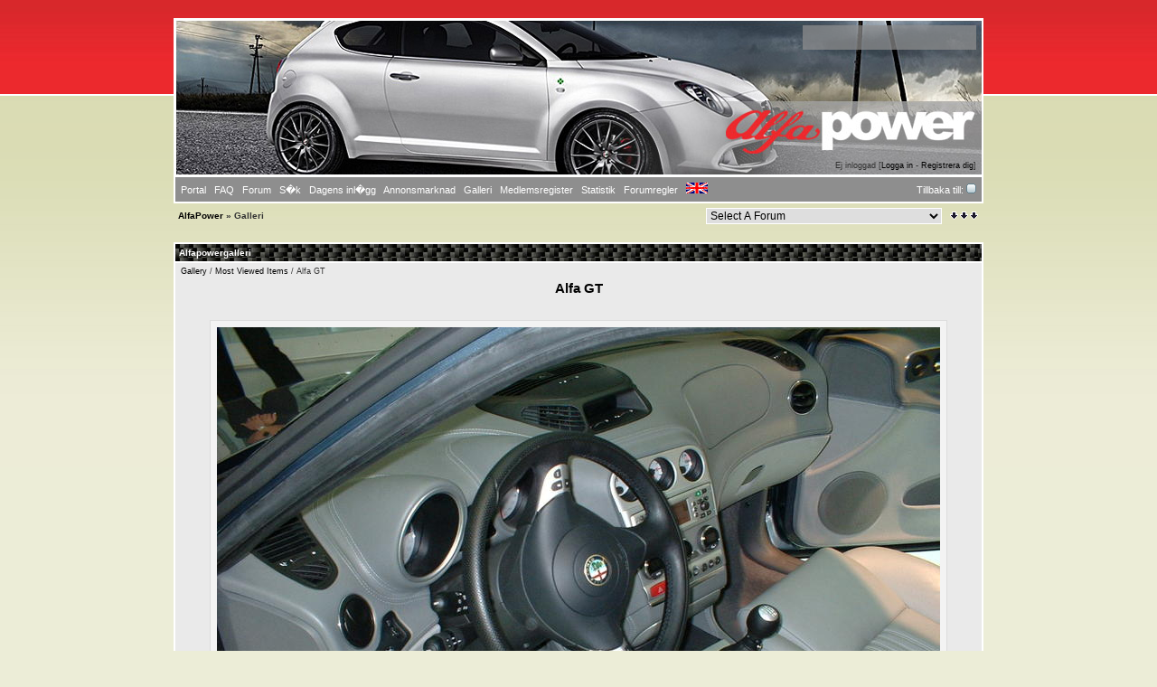

--- FILE ---
content_type: text/html; charset=UTF-8
request_url: https://www.alfapower.nu/gallery.php?g2_view=dynamicalbum.PopularAlbum&g2_itemId=305
body_size: 4387
content:
<?xml version="1.0" encoding="ISO-8859-1"?>
<!DOCTYPE html PUBLIC "-//W3C//DTD XHTML 1.0 Transitional//EN" "http://www.w3.org/TR/xhtml1/DTD/xhtml1-transitional.dtd">
<html xmlns="http://www.w3.org/1999/xhtml">
<!-- Powered by XMB 1.9.11   -->
<!-- Build: 20110205 -->
<!-- The XMB Group -->
<head>
<base href="https://www.alfapower.nu/gallery.php?g2_view=dynamicalbum.PopularAlbum&amp;g2_itemId=305" />
<meta http-equiv="Content-Type" content="text/html; charset=ISO-8859-1" />
<title>AlfaPower  - Powered by XMB 1.9.11 </title>
<style type="text/css">
/*<![CDATA[*/
body {
    scrollbar-arrow-color: #8E8E8E;
    scrollbar-base-color: #DEDEDE;
    text-align: left;
    background: #ECEDD7;
    color: #000000;
    background-image: url('images/alfapower/rep_1.jpg');
}

a {
    color: #000000;
    text-decoration: none;
}

a:hover, .category a:hover {
    text-decoration: underline;
}

.category a {
    color: #FFFFFF;
    text-decoration: none;
}

form {
    margin: 0px;
}

hr {
    color:  #FFFFFF;
    background-color: #FFFFFF;
    border: 0px;
    height: 1px;
}

#tickertoggle {
    color: #FFFFFF;
}

.header-info-div {
    background: rgba(144,144,144,0.7);;
    width: 183px;  
    height: 26px; 
    padding-right: 9px;
    padding-top: 1px;
}

table.code {
    border: 1px solid #FFFFFF;
    margin: 15px auto 10px auto;
}

td.code {
    background-color: #8E8E8E;
    border-bottom: 1px solid #FFFFFF;
    color: #FFFFFF;
    font-family: Verdana, Arial, Helvetica;
    font-size: 10px;
    font-weight: bold;
    height: 20px;
    padding-left: 5px;
}

code {
    background-color: #EAEAEA;
    color: #010101;
    font-size: 10px;
    padding: 10px 5px 10px 5px;
    white-space: pre;
    display: block;
    width: 600px;
    max-height: 400px;
    overflow: auto;
}

table.quote {
    border: 1px solid #FFFFFF;
    margin: 15px 5% 10px 5%;
    width: 80%;
}

td.quote {
    background-color: #8E8E8E;
    border-bottom: 1px solid #FFFFFF;
    color: #FFFFFF;
    font-family: Verdana, Arial, Helvetica;
    font-size: 10px;
    font-weight: bold;
    height: 20px;
    padding-left: 5px;
}

td.quotemessage {
    background-color: #EAEAEA;
    color: #010101;
    font-family: Verdana, Arial, Helvetica;
    font-size: 10px;
    padding: 10px 0 20px 5px;
}

textarea, select, input, object {
    background-color: #DEDEDE;
    border: 1px solid #FFFFFF;
    color: #010101;
    font-family: Verdana, arial, helvetica, sans-serif;
    font-size: 12px;
    font-weight: normal;
    table-layout: fixed;
}

.category {
    background-image: url(images/alfapower/forumheader.jpg);
    font-family: Verdana, Arial, Helvetica;
    font-size: 10px;
    table-layout: fixed;
    text-align: left;
}

.ctrcategory {
    background-image: url(images/alfapower/forumheader.jpg);
    font-family: Verdana, Arial, Helvetica;
    font-size: 10px;
    table-layout: fixed;
    text-align: center;
}

.ctrtablerow {
    color: #010101;
    font-family: Verdana, Arial, Helvetica;
    font-size: 10px;
    table-layout: fixed;
    text-align: center;
}

.header {
    background-color: #8E8E8E;
    color: #FFFFFF;
    font-family: Verdana;
    font-size: 10px;
    font-weight: bold;
    table-layout: fixed;
}

.header2 {
    background-color: #DEDEDE;
    font-family: Verdana;
    font-size: 11px;
    font-weight: bold;
    table-layout: fixed;
}

.altbg1 {
	background-color: #DEDEDE;
}

.altbg2 {
	background-color: #EAEAEA;
}

.mediumtxt {
    color: #010101;
    font-family: Verdana, Arial, Helvetica;
    font-size: 10px;
    font-weight: normal;
    table-layout: fixed;
}

.multi {
    font-family: Verdana, Arial, Helvetica;
    font-size: 11px;
    table-layout: fixed;
}

.nav {
    font-family: Verdana, Arial, Helvetica;
    font-size: 10px;
    font-weight: bold;
    table-layout: fixed;
}

.navtd {
    background-color: #8E8E8E;
    color: #FFFFFF;
    font-family: Verdana, Arial, Helvetica;
    font-size: 11px;
    table-layout: fixed;
    text-decoration: none;
}

.navtd2 {
    background-color: #8E8E8E;
    color: #FFFFFF;
    font-family: Verdana, Arial, Helvetica;
    font-size: 9px;
    table-layout: fixed;
    text-decoration: none;
}

.post {
    font-family: Verdana, Arial, Helvetica;
    font-size: 12px;
    font-weight: normal;
}

.rghttablerow {
    color: #010101;
    font-family: Verdana, Arial, Helvetica;
    font-size: 10px;
    table-layout: fixed;
    text-align: right;
}

.sig {
    border-top: 1px dashed #FFFFFF;
    padding: 13px 0 0 3px;
    font-family: Verdana, Arial, Helvetica;
    font-size: 10px;
}

.smalltxt {
    font-family: Verdana, Arial, Helvetica;
    font-size: 9px;
    table-layout: fixed;
}

.subject {
    font-family: Verdana, Arial, Helvetica;
    font-size: 10px;
    font-weight: bold;
}

.submit {
    text-align: center;
}

.tablerow {
    color: #010101;
    font-family: Verdana, Arial, Helvetica;
    font-size: 10px;
    table-layout: fixed;
}

.status_Super_Administrator {
    text-decoration: underline;
    font-weight: bold;
    color: #010101;
    font-family: Verdana;
    font-size: 10px;
    font-style: italic;
}

.status_Administrator {
    text-decoration: underline;
    font-weight: bold;
    color: #010101;
    font-family: Verdana;
    font-size: 10px;
}

.status_Super_Moderator {
    text-decoration: none;
    font-weight: bold;
    color: #010101;
    font-family: Verdana;
    font-size: 10px;
    font-style: italic;
}

.status_Moderator {
    text-decoration: none;
    font-weight: bold;
    color: #010101;
    font-family: Verdana;
    font-size: 10px;
}

.status_Member, .status_Banned {
    text-decoration: none;
    font-weight: normal;
    color: #010101;
    font-family: Verdana;
    font-size: 10px;
}
/*]]>*/
</style>
<style type="text/css">
@import url('images/alfapower/theme.css');
</style>


<script language="JavaScript" type="text/javascript" src="./include/header.js"></script>

<link rel="alternate" type="application/rss+xml" title="Alfapower: Dagens inl�gg" href="rss/todayfeed.php">

<link rel="alternate" type="application/rss+xml" title="Alfapower: Annonser" href="rss/annons.php">

</head>
<body text="#000000">

<a name="top"></a>
<table cellspacing="0" cellpadding="0" border="0" width="896" align="center">
<tr>
<td bgcolor="#FFFFFF">
<table border="0" cellspacing="2px" cellpadding="6" width="100%">
<tr>
<td width="74%" style="background-image: url(images/alfapower/header/mito6_beta.jpg)">
<table border="0" width="100%" cellpadding="0" cellspacing="0">
<tr>
<td valign="top" rowspan="2"><a href="./"><img src="images/alfapower/space.gif" alt="AlfaPower" border="0" /></a></td>
<td align="right" valign="top"><div class="header-info-div" ><font class="smalltxt"><br /></font></div></td>
</tr>
<tr>
<td align="right" valign="bottom"><font class="smalltxt">Ej inloggad [<a href="misc.php?action=login">Logga in</a> - <a href="member.php?action=coppa">Registrera dig</a>]</font></td>
</tr>
</table>
</td>
</tr>
<tr>
<td class="navtd">
<table width="100%" cellpadding="0" cellspacing="0">
<tr>
<td class="navtd"><font class="navtd"> <a href="index.php"><font class="navtd">Portal</font></a> &nbsp; <a href="faq.php"><font class="navtd">FAQ</font></a> &nbsp; <a href="forum.php"><font class="navtd">Forum</font></a> &nbsp; <a href="search.php"><font class="navtd">S�k</font></a> &nbsp; <a href="today.php"><font class="navtd">Dagens inl�gg</font></a> &nbsp; <a href="annons.php"><font class="navtd">Annonsmarknad</font></a> &nbsp; <a href="https://www.alfapower.nu/gallery.php"><font class="navtd">Galleri</font></a> &nbsp; <a href="misc.php?action=list"><font class="navtd">Medlemsregister</font></a> &nbsp; <a href="stats.php"><font class="navtd">Statistik</font></a> &nbsp; <a href="faq.php?page=forumrules"><font class="navtd">Forumregler</font></a> &nbsp; <a href="#" onClick="javascript:openAPWindow('welcome.php', 'Welcome', 590, 650,'yes');"><img src="images/international.gif" border="0"/></a> </font></td>
<td align="right"><a href="https://www.alfapower.nu/" title="AlfaPower"><font class="navtd">Tillbaka till: <img src="images/alfapower/top_home.gif" border="0" alt="AlfaPower" /></font></a></td>
</tr>
</table>
</td>
</tr>
</table>
</td>
</tr>
</table>
<table cellspacing="0" cellpadding="1" border="0" width="896" align="center">
<tr>
<td><table width="100%" cellspacing="0" cellpadding="4" align="center">
<tr>
<td class="nav"> <a href="./">AlfaPower</a>  &raquo; Galleri</td>
<td align="right"><select onchange="if (this.options[this.selectedIndex].value) {window.location=(''+this.options[this.selectedIndex].value)}">
<option value="">Select A Forum</option>
<option value=""></option>
<option value="index.php?gid=17" >Alfa Romeo</option>
<option value="forumdisplay.php?fid=4" > &nbsp; &raquo; Allm�nt</option>
<option value="forumdisplay.php?fid=6" > &nbsp; &raquo; Teknik</option>
<option value="forumdisplay.php?fid=1" > &nbsp; &raquo; Tr�ffar</option>
<option value="forumdisplay.php?fid=64" > &nbsp; &raquo; �vriga Italienska M�rken</option>
<option value="forumdisplay.php?fid=8" > &nbsp; &raquo; Offtopic</option>
<option value="forumdisplay.php?fid=48" > &nbsp; &raquo; Fr�gesport</option>
<option value="forumdisplay.php?fid=61" > &nbsp; &raquo; Filmarkivet</option>
<option value="forumdisplay.php?fid=13" > &nbsp; &raquo; Polls</option>
<option value="forumdisplay.php?fid=52" > &nbsp; &raquo; Byggen och Projekt</option>
<option value=""></option>
<option value="index.php?gid=26" >F.A.Q</option>
<option value="forumdisplay.php?fid=40" > &nbsp; &raquo; Skriv en FAQ</option>
<option value="forumdisplay.php?fid=44" > &nbsp; &raquo; Allm�nna tips</option>
<option value="forumdisplay.php?fid=32" > &nbsp; &raquo; 105 serien</option>
<option value="forumdisplay.php?fid=33" > &nbsp; &raquo; 116 serien (Alfetta, Giulietta, GTV, 75, 90)</option>
<option value="forumdisplay.php?fid=55" >&nbsp; &nbsp; &raquo; Alfetta</option>
<option value="forumdisplay.php?fid=56" >&nbsp; &nbsp; &raquo; 75</option>
<option value="forumdisplay.php?fid=57" >&nbsp; &nbsp; &raquo; 90</option>
<option value="forumdisplay.php?fid=35" > &nbsp; &raquo; 916 serien (GTV/Spider 95- 98-)</option>
<option value="forumdisplay.php?fid=29" > &nbsp; &raquo; Alfasud/Sprint/33</option>
<option value="forumdisplay.php?fid=46" > &nbsp; &raquo; 145/146</option>
<option value="forumdisplay.php?fid=41" > &nbsp; &raquo; 147</option>
<option value="forumdisplay.php?fid=45" > &nbsp; &raquo; 155</option>
<option value="forumdisplay.php?fid=30" > &nbsp; &raquo; 156</option>
<option value="forumdisplay.php?fid=77" > &nbsp; &raquo; 159</option>
<option value="forumdisplay.php?fid=34" > &nbsp; &raquo; 164</option>
<option value="forumdisplay.php?fid=42" > &nbsp; &raquo; 166</option>
<option value="forumdisplay.php?fid=78" > &nbsp; &raquo; Giulietta (940)</option>
<option value="forumdisplay.php?fid=37" > &nbsp; &raquo; Rost - Hitta/Laga/Efterbehandla</option>
<option value="forumdisplay.php?fid=58" > &nbsp; &raquo; Verktyg & Anv�ndning</option>
<option value=""></option>
<option value="index.php?gid=23" >Erbjudande fr�n f�retag</option>
<option value="forumdisplay.php?fid=65" > &nbsp; &raquo; Erbjudanden till AlfaPowers medlemmar</option>
<option value=""></option>
<option value="index.php?gid=12" >Administrativa forum</option>
<option value="forumdisplay.php?fid=15" > &nbsp; &raquo; Nyheter fr�n crew</option>
<option value="forumdisplay.php?fid=68" > &nbsp; &raquo; Nyheter fr�n car.kak.net</option>
</select></td>
<td align="right" width="1"><a href="#bottom" title="G� l�ngst ner"><img src="images/alfapower/arrow_dw.gif" border="0" alt="G� l�ngst ner" /></a></td>
</tr>
</table>
</td>
</tr>
</table>
<br />

<link rel="stylesheet" type="text/css" href="gallery2/modules/core/data/gallery.css"/>
<link rel="stylesheet" type="text/css" href="gallery2/modules/icons/iconpacks/silk/icons.css"/>
<link rel="alternate" type="application/rss+xml" title="Photo RSS" href="gallery2/gallery.php?g2_view=slideshow.SlideshowMediaRss&amp;g2_itemId=305"/>
<link rel="stylesheet" type="text/css" href="gallery2/themes/siriux/theme.css"/>
<style type="text/css">
.content { width: 880px; }
</style>
<script type="text/javascript" src="https://www.alfapower.nu/gallery2/main.php?g2_view=core.CombinedJavascript&amp;g2_key=41d8c3805ea99ee7d7c0747af2dfa254"></script>
<script type="text/javascript" src="gallery2/main.php?g2_view=slideshow.DownloadPicLens&amp;g2_file=js&amp;g2_v=1.3.1.14221"></script>
	<style type="text/css">
	.gallery-album { height: 270px; }	
	.gallery-thumb { width: 210px; }	
	<!--  /*#gsHeader { display : none; } #gsFooter { display: none; }*/ --> </style>
	</head>
	<body class="gallery">
<table cellspacing="0" cellpadding="0" border="0" width="896" align="center" bgcolor="#FFFFFF">
  <tr>
     <td>
        <table border="0" cellspacing="2px" cellpadding="4" width="100%">
           <tr>
               <td class="category" colspan="2">
                   <table class="altbg1" cellspacing="0" cellpadding="0" border="0" width="100%">
                      <tr>
                          <td class="category" colspan="2" ><font color="#FFFFFF"><strong>Alfapowergalleri</strong></font></td>
                          
                         
                      </tr>
                   </table>
              </td>
           </tr>
           <tr>
                <td class='tablerow altbg2 album-tablerow' colspan="2" >
			
<div id="gallery" class="safari">
<div class="header"></div>
<div class="content">
<div class="breadcrumb">
<div class="block-core-BreadCrumb">
<a href="gallery.php" class="BreadCrumb-1">
Gallery</a>
 / <a href="gallery.php?g2_view=dynamicalbum.PopularAlbum&amp;g2_highlightId=305" class="BreadCrumb-2">
Most Viewed Items</a>
 / <span class="BreadCrumb-3">
Alfa GT </span>
</div>
</div>
<h2>Alfa GT </h2>
<div class="gallery-photo">
<a href="gallery.php?g2_view=dynamicalbum.PopularAlbum&amp;g2_itemId=346"id="prevArrow" style="position: absolute; margin: 30px 0 0 30px; visibility: hidden"onmouseover="document.getElementById('prevArrow').style.visibility='visible'"onmouseout="document.getElementById('prevArrow').style.visibility='hidden'"><img src="gallery2/themes/siriux/images/arrow-left.gif" alt="" width="20" height="17"/></a><img src="gallery2/main.php?g2_view=core.DownloadItem&amp;g2_itemId=307&amp;g2_serialNumber=2" width="800" height="600" class="gallery-photo" usemap="#prevnext" alt="Alfa GT "/></div>
<map id="prevnext" name="prevnext">
<area shape="rect" coords="0,0,399,600"
href="gallery.php?g2_view=dynamicalbum.PopularAlbum&amp;g2_itemId=346"
alt="Alfa GT "
onmouseover="document.getElementById('prevArrow').style.visibility='visible'"
onmouseout="document.getElementById('prevArrow').style.visibility='hidden'"/>
</map>
<br style="clear: both;" />
<p>
<a href="gallery2/main.php?g2_view=core.DownloadItem&amp;g2_itemId=305">
Download photo
(1280x960)
</a>
</p>
<hr>

<div class="block-core-Navigator">
<div class="first-and-previous">
    <a href="gallery.php?g2_view=dynamicalbum.PopularAlbum&amp;g2_itemId=346" class="previous">&laquo; previous</a>
</div>
<span class="current">
24 of 24
</span>
<div class="next-and-last">

</div>
</div>
<div class="ownerPhoto altbg1">
Bildägare: guest
</div>
</table>
</table>
<table class="table_modules" cellspacing="0" cellpadding="0" border="0" width="896" align="center" bgcolor="#FFFFFF">
<tr>
<td>
<table border="0" cellspacing="2px" cellpadding="4" width="100%">
<tr>
<td class="category" colspan="2">
<table cellspacing="0" cellpadding="0" border="0" width="100%">
<tr>
<td class="category" ><font color="#FFFFFF"><strong>Sök och Logga in</strong></font></td>
<td align="right"><font color="#000000">
</td>
</tr>
</table>
</td>
</tr>
<tr>
<td class='tablerow album-tablerow altbg2' colspan="2" >
    

  
<div class="block-search-SearchBlock">
<form id="search_SearchBlock" action="gallery.php" method="get" onsubmit="return search_SearchBlock_checkForm()">
<div>
<input type="hidden" name="g2_return" value="/gallery.php?g2_view=dynamicalbum.PopularAlbum&amp;g2_itemId=305"/>
<input type="hidden" name="g2_formUrl" value="/gallery.php?g2_view=dynamicalbum.PopularAlbum&amp;g2_itemId=305"/>
<input type="hidden" name="g2_authToken" value="0ab2f6b2ba48"/>

<input type="hidden" name="g2_view" value="search.SearchScan"/>
<input type="hidden" name="g2_form[formName]" value="search_SearchBlock"/>
<input type="text" id="searchCriteria" size="18"
name="g2_form[searchCriteria]"
value="Search the Gallery"
onfocus="search_SearchBlock_focus()"
onblur="search_SearchBlock_blur()"
class="textbox"/>
<input type="hidden" name="g2_form[useDefaultSettings]" value="1" />
</div>
<div>
<a href="gallery.php?g2_view=search.SearchScan&amp;g2_form%5BuseDefaultSettings%5D=1&amp;g2_return=%2Fgallery.php%3Fg2_view%3Ddynamicalbum.PopularAlbum%26g2_itemId%3D305%26"
class="gbAdminLink gbLink-search_SearchScan advanced">Advanced Search</a>
</div>
</form>
</div>
<hr />
<div class="container2">
<div class="systemlinks-siteadmin">
<span class="block-core-SystemLink">
<a href="gallery.php?g2_view=core.UserAdmin&amp;g2_subView=core.UserLogin&amp;g2_return=%2Fgallery.php%3Fg2_view%3Ddynamicalbum.PopularAlbum%26g2_itemId%3D305%26">Login</a>
</span>


</div>

  

</div>
</td>
</tr>
</table>
</div>
  </div>
<script type="text/javascript">
// <![CDATA[
search_SearchBlock_init('Search the Gallery', 'Please enter a search term.', 'Searching in progress, please wait!');
// ]]>
</script>


		</td>
	  </tr>
	</table>
	</body>
	</html>


--- FILE ---
content_type: text/css
request_url: https://www.alfapower.nu/gallery2/themes/siriux/theme.css
body_size: 2116
content:
/*
	Siriux Gallery 2 Theme
	Copyright 2005-2007 Nico Kaiser.
*/


/* -- Main layout definitions ------------- */

table.table_modules {
	margin-top: 15px;
}

body.gallery {
	margin: 1.5em;
	padding: 0;
	font-family: "Lucida Grande", Verdana, Arial, sans-serif;
	font-size: small;
	background-color: #fffff;
	color: #333;
	text-align: left;
}

a {
	color: #000000;
}

a:hover {
	color: #05a;
}

hr {
	color: #fff;
	height: 2px;
	border: none;
	border-bottom: 1px solid #EAEAEA;
	margin: 0;
	padding: 0;
	clear: both;
}

.clear {
	clear: both;
}

.breadcrumb {
	float: left;
	color: #333;
	font-size: 0.9em;
	margin-right: 20px;
}

.header {
}

.content {
	clear: both;
	margin: 0 auto;
	text-align: left;
}

.content p {

}
.footer {
	font-size: 0.8em;
	color: #999;
	margin-top: 4em;
	padding-top: 1.5em;
	border-top: 1px solid #ddd;
}

.gallery h2 {
	clear: both;
	margin: 1.5em 0;
	padding: 5px;
	font-size: 1.5em;
	text-align: center;
}

.gallery h3 {
	clear: both;
	margin: 1.5em 0 1em 0;
	font-size: 1.2em;
}


/* -- Gallery thumbnails ------------------ */

.gallery-thumb {
	margin: 5px;
	float: left;
	text-align: center;
}

.gallery-thumb img {
	background-color: #f3f3f3;
	border: 1px solid #ddd;
	padding: 7px;
	margin: 1px;
	-moz-border-radius: 3px;
}

.gallery-thumb a img {
	border-color: #ccc;
}

.gallery-thumb a:hover img {
	border-width: 2px;
	border-color: #38c;
	margin: 0;
	-moz-border-radius: 5px;
}


/* -- Gallery Album listing --------------- */

.gallery-albums {
	clear: both;
	padding-left: 3px;
}

.gallery-albums h4 { /* Years in Album overview (when grouped by year) */
	margin: 10px 0 0 29px;
	font-size: 1.1em;
}

.gallery-albums .gallery-thumb {
	margin-right: 5px !important;
}

.gallery-album {
	width: 22%; /* Change to 96% if you want 1 Album per line */
	padding-right: 3%;
	display: block;
	float: left;
	overflow: hidden;
	height: 280px;
}

.gallery-album p {
	font-size: 1em;
	padding-left: 29px;
}

.gallery-album .meta {
	margin-top: 3px;
	margin-left: 29px;
	color: #999;
	font-size: 0.9em;
}


/* -- Gallery Items ----------------------- */

.gallery-items {
	margin: 0;
	clear: both;
}

.gallery-empty {
	padding: 0.5em 1.5em;
	margin: 1.5em 3em;
	border: 1px solid #ddd;
	background-color: #ffe;
	font-size: 1.2em;
}


/* -- Gallery Photo (detail page) --------- */

div.gallery-photo {
	text-align: center;
}

img.gallery-photo {
	background-color: #f3f3f3;
	border: 1px solid #ddd;
	padding: 7px;
	-moz-border-radius: 3px;
}

#prevArrow img, #nextArrow img {
	border-style: none;
}


/* -- Navigator --------------------------- */

.block-core-Navigator {
    color: #333333;
    float: right;
    font-size: 0.9em;
    margin: 6px 8px -19px 0;
}

.block-core-Navigator .current,
.block-core-Navigator .first-and-previous,
.block-core-Navigator .next-and-last {
	display: inline;
	float: right;
}

.block-core-Navigator .current {
	margin: 0 0.5em;
	
}


/* -- ExifInfo ---------------------------- */

.block-exif-ExifInfo div {
	font-size: 0.8em;
	color: #999;
	margin: 1em 0;
}

table.gbDataTable {
	width: 100%;
	border-collapse: collapse;
}

table.gbDataTable td {
	padding: 0.2em 0.5em 0.2em 0;
	border-bottom: 1px solid #eee;
}

table.gbDataTable td.gbEven {
	font-weight: bold;
}

.gbBusy {
    background-color: #ae9 !important;
}

/* -- System- / Item-Links ---------------- */

.gbSystemLinks, .block-core-ItemLinks {
	clear: both;
	/* border-top: 3px solid #9c9;
	border-bottom: 1px solid #9c9;
	background-color: #efe; */
	margin: 1.5em 0;
	padding: 0.5em;
}

.block-core-SystemLink { font-weight: normal; }

.gbSystemLinks .block-core-SystemLink a,
.block-core-ItemLinks a {
	display: block;
	padding: 0.3em;
}


/* -- Toolbar ----------------------------- */

#toolbar {
	clear: both;
	border: 1px solid #ccc;
	background-color: #f1f1f1;
	margin: 1em 0;
	padding: 0.5em;
}


/* -- Admin ------------------------------- */

.gallery-admin {
	font-size: 0.9em;
}

.gallery-admin h2 {
	font-size: 1.2em;
	margin-top: 2em;
	overflow: hidden;
}

.gallery-admin h4 {
	margin-bottom: 0.5em;
}

.giSuccess, .giWarning, .giError  {
	font-weight: bold;
}

.giSuccess { color: #5c0; }
.giWarning { color: #c50; }
.giError { color: #a44; }

.gallery-admin .gbBlock {
	margin: 1.5em 0 2em 0;
}

#gsSidebar {
	width: 13em;
	overflow: hidden;
	padding-right: 1em;
}

#gsSidebarCol {
	width: 1%;
}

#gsSidebar ul {
	padding: 0.2em 0 1.5em 0;
	margin: 0;
	font-weight: bold;
}

#gsSidebar ul ul {
	font-weight: normal;
}
#gsSidebar li.gbAdminLink {
	list-style: none;
	padding: 0.2em 0;
	margin: 0;
}

.gbTabBar {
	padding: 0.2em 0;
	border-bottom: 1px solid #ccc;
}

.gbTabBar a {
	border: 1px solid #ccc;
	padding: 0.2em 1em;
	background-color: #eee;
	margin: 0 0.2em;
}

.gbTabBar .giSelected {
	margin: 0 0.2em;
	padding: 0.2em 1em;
	border: 1px solid #ccc;
	border-bottom: 1px solid #fff;
	font-weight: bold;
	background-color: #fff;
}

.giUpdated, .giNew {
	font: normal 9px Arial;
	text-transform: uppercase;
	color: #222;
	background-color: #ffea88;
	padding: 0 3px;
	margin-left: 3px;
}

.autoCompleteShadow {
    background-color: #a0a0a0 !important;
}

.autoCompleteContainer {
    border-color: #404040 #404040 #0a0;
    background-color: #fff;
}

.autoCompleteContainer li.yui-ac-highlight {
    background-color: #38c;
    color: #fff;
}

div.block-search-SearchBlock a.advanced {
  display: block;
  padding: 6px;
}

div.block-search-SearchBlock {
  padding-left: 10px;
}

div.block-core-guestpreview {
  padding: 10px;
}

div.block-core-loginblock {
  padding-left: 20px;
}

div.gcBorder1 {
  padding-left: 15px;
}

div.ownerPhoto {
    float: none;
    height: 20px;
    margin-bottom: 0;
    margin-left: -5px;
    margin-top: -1px;
    overflow: hidden;
    padding-bottom: 0;
    padding-left: 7px;
    padding-top: 7px;
    width: 884px;
}

div.owner {
    float: none;
    height: 20px;
    margin-bottom: 0;
    margin-left: -5px;
    margin-top: -1px;
    overflow: visible;
    padding-bottom: 7px;
    padding-left: 7px;
    padding-top: 2px;
    width: 882px;
}

div.owner-text {
  padding-top:4px;
}

div.album-footer-summary {
  margin-bottom:-5px;
  margin-left:-5px;
  margin-right:-5px;
  margin-top:0;
  padding-bottom:5px;
  padding-left:5px;
  padding-top:1px;
  width:885px;
}

div.album-footer-summary hr {
    margin-left: -7px;
    margin-right: -2px;
}

div.album-footer-desc {
  margin-bottom:-5px;
  margin-left:-5px;
  margin-right:-5px;
  margin-top:0;
  padding-bottom:5px;
  padding-left:5px;
  padding-top:1px;
  width:885px;
}

div.container {
    margin-left: 0px;
    overflow: visible;
}
div.container2 {
    background-color: #DEDEDE;
    height: 20px;
    margin-left: -3px;
    margin-right: -4px;
    overflow: visible;
    padding-top: 5px;
}
td.tablerow-gallery {

}

td.album-tablerow {
    padding-bottom: 1px;
}

td.album-tablerow hr {
    margin-left: -6px;
    margin-right: -5px;
}

div.photo-desc {
  height: 22px;
}

div.block-core-LoginBlock {
    padding-bottom: 15px;
    padding-left: 10px;
    padding-top: 5px;
}

div.block-search-SearchBlock {
    margin-top: 9px;
    padding-left: 10px;
}

div.gbSystemLinks {
    clear: both;
    margin-bottom: 6px;
    margin-left: 7px;
    margin-top: 2px;
}
div.block-core-GuestPreview {
    background-color: #DEDEDE;
    float: right;
    margin-right: 9px;
    margin-top: -17px;
    padding-right: 0;
    padding-top: 0;
}

div.systemlinks-siteadmin {
    background-color: #DEDEDE;
    float: left;
    margin-left: 2px;
    margin-right: -4px;
    margin-top: 0;
    padding-bottom: 6px;
    padding-left: 11px;
    padding-top: 0;
    width: 725px;
}

div.block-core-EmergencyEditItemLink {
    float: right;
    font-size: 11px;
    font-weight: bold;
    margin-right: 8px;
    margin-top: -43px;
}

div.owner hr {
    margin-left: -6px;
    margin-right: -5px;
}
div.top-navigator {
    float: left;
    font-size: 13px;
    margin-left: 364px;
    margin-top: -26px;
}


--- FILE ---
content_type: application/javascript
request_url: https://www.alfapower.nu/include/header.js
body_size: 1207
content:
// <![CDATA[

function setCheckboxes(the_form, the_elements, do_check) {
    var elts      = document.forms[the_form].elements[the_elements]
    var elts_cnt  = elts.length;

    if (elts_cnt) {
        for (var i = 0; i < elts_cnt; i++) {
            elts[i].checked = do_check;
        }
    }

    return true;
}

function invertSelection(the_form, element_name) {
    var elements    = document.forms[the_form].elements[element_name];
    var count    = elements.length;

    if (count) {
        for (var i = 0; i < count; i++) {
            if(elements[i].checked == true) {
                elements[i].checked = false;
            } else {
                elements[i].checked = true;
            }
        }
    }

    return true;
}

function openAPWindow(url, wname, hsize, wsize, scroll) {
	window.open(url, wname,'toolbar=no,location=no,directories=no,status=yes,toolbar=no, menubar=no,scrollbars=' + scroll + ',resizeable=no,dependent=no,fullscreen=no,width=' + wsize + ',height=' + hsize + ',top=10,left=10');
}


/*
function Popup(url, window_name, window_width, window_height) {
    settings=
    "toolbar=no,location=no,directories=no,"+
    "status=no,menubar=no,scrollbars=yes,"+
    "resizable=yes,width="+window_width+",height="+window_height;


    NewWindow=window.open(url,window_name,settings);
}
*/
var WindowObjectReference = null; // global variable
var PreviousUrl; /* global variable which will store the
                    url currently in the secondary window */

function Popup(strUrl, strWindowName, strWindowWidth, strWindowHeight)
{
  if(WindowObjectReference == null || WindowObjectReference.closed)
  {
    WindowObjectReference = window.open(strUrl, strWindowName, "width="+strWindowWidth+",height="+strWindowHeight+",resizable=yes,scrollbars=yes");
  }
  else if(PreviousUrl != strUrl)
  {
    WindowObjectReference = window.open(strUrl, strWindowName, "width="+strWindowWidth+",height="+strWindowHeight+",resizable=yes,scrollbars=yes");
    /* if the resource to load is different,
       then we load it in the already opened secondary window and then
       we bring such window back on top/in front of its parent window. */
    WindowObjectReference.focus();
  }
  else
  {
    WindowObjectReference.focus();
  };
  PreviousUrl = strUrl;
  /* explanation: we store the current url in order to compare url
     in the event of another call of this function. */
}

function icon(theicon) {
    AddText('', '', theicon, messageElement)
}

function login_focus()
{
	if (document.login.username.value == '')
		document.login.username.focus();
	else
		document.login.password.focus();
}

function checkMemberForm ( form )
{

	// ** START **
	if (form.locationnew.value == "") {
		alert( "Du m�ste ange bostadsort!" );
		form.locationnew.focus();
		return false ;
	}

	if (form.sig.value == "") {
		alert( "Du m�ste ange f�rnamn och efternamn i signaturen!" );
		form.sig.focus();
		return false ;
	}
}

function validateShop ( form )
{

	// ** START **
	if (form.namn.value == "") {
		alert( "Du m�ste ange namn!" );
		form.namn.focus();
		return false ;
	}

	if (form.email.value == "") {
		alert( "Du m�ste ange email!" );
		form.email.focus();
		return false ;
	}
	if (form.telefon.value == "") {
		alert( "Du m�ste ange telefonummer!" );
		form.telefon.focus();
		return false ;
	}
	if (form.adress.value == "") {
		alert( "Du m�ste ange adress!" );
		form.adress.focus();
		return false ;
	}
	if (form.postnr.value == "") {
		alert( "Du m�ste ange postnummer!" );
		form.postnr.focus();
		return false ;
	}
	if (form.postort.value == "") {
		alert( "Du m�ste ange postort!" );
		form.postort.focus();
		return false ;
	}
}

self.name = 'mainwindow';
// ]]>
